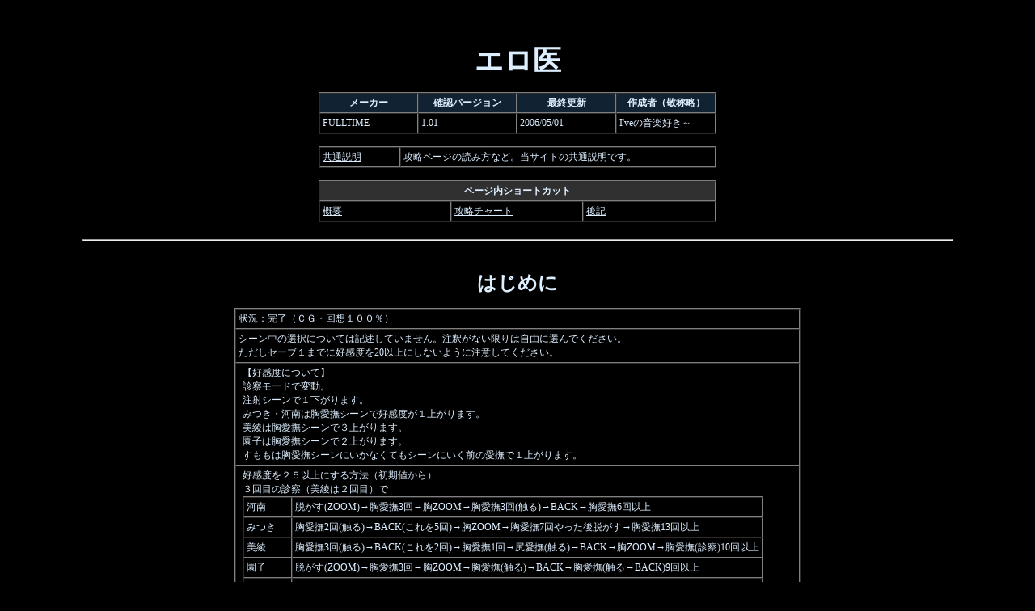

--- FILE ---
content_type: text/html
request_url: http://sagaoz.net/foolmaker/game/a/eroi.html
body_size: 13608
content:
<!DOCTYPE HTML PUBLIC "-//IBM//DTD HPB HTML//EN">

<HTML>
<HEAD>
<META name="GENERATOR" content="IBM HomePage Builder V3.0  for Windows">
<META http-equiv="content-type" content="text/html;charset=Shift_JIS">
<STYLE type="text/css">
<!--
BODY{background-color:#000000;color:#ddeeff;font-size:9pt;text-align:center;
scrollbar-base-color:#000000;scrollbar-track-color:#000000;scrollbar-face-color:#000000;
scrollbar-shadow-color:#ddeeff;scrollbar-darkshadow-color:#aabbcc;scrollbar-arrow-color:#ddeeff;
scrollbar-highlight-color:#ddeeff;scrollbar-3dlight-color:#aabbcc;}TABLE{font-size:9pt;}
A:link{color:#ddeeff;}A:active{color:#88ff88;}A:visited{color:#ddeeff;}A:hover{color:#88ff88;}
.y{color:#ffff88;}.d{color:#8899aa;}.r{color:#ff8888;}.p{color:#ff88ff;}.b{color:#ccaa44;}.g{color:#91ffba;}
.text{text-align:justify;text-justify:inter-ideograph;layout-grid-line:6pt;padding:3px 8px;}
.cap{background-color:#112233;font-weight:bold;}
.head{background-color:#303030;font-weight:bold;}
.t{layout-grid-line:6pt;padding:3px 8px;}
DIV.header,DIV.main{width:492px;}
DIV.first{width:700px;}
-->
</STYLE>
<TITLE>エロ医 攻略 by 愚者の館（アーカイブ）</TITLE>
</HEAD>

<BODY>

<DIV align="center">
<BR>
<BR>
<BR>
<B style="font-size:26pt;">エロ医</B><BR>
<BR>
<DIV class="header">

<TABLE width="100%" border="1" cellspacing="0" cellpadding="3">
<COL width="120" align="center" span="4">
  <TR class="cap">
    <TH>メーカー</TH>
    <TH>確認バージョン</TH>
    <TH>最終更新</TH>
    <TH>作成者（敬称略）</TH></TR>
  <TR>
    <TD>FULLTIME</TD>
    <TD>1.01</TD>
    <TD>2006/05/01</TD>
    <TD>I'veの音楽好き～</TD></TR>
</TABLE>

<BR>
<TABLE width="100%" border="1" cellspacing="0" cellpadding="3">
<COL width="100" class="text"><COL class="text">
  <TR>
    <TD><A href="https://sagaoz.net/foolmaker/game/policy.html">共通説明</A></TD>
    <TD>攻略ページの読み方など。当サイトの共通説明です。</TD></TR>
</TABLE>

<BR>
<TABLE width="100%" border="1" cellspacing="0" cellpadding="3">
<COLGROUP width="88" align="center" span="3">
  <TR bgcolor="#303030">
    <TH colspan="3">ページ内ショートカット</TH></TR>
  <TR>
    <TD><A href="#c">概要</A></TD>
    <TD><A href="#1">攻略チャート</A></TD>
    <TD><A href="#f">後記</A></TD></TR>
</TABLE>

</DIV>
<BR>
<HR width="85%">
<A name="c"></A><BR>
<BR>
<B style="font-size:18pt;">はじめに</B><BR>
<BR>
<DIV class="first">

<TABLE width="100%" border="1" cellspacing="0" cellpadding="3">
<COL class="text">
  <TR>
    <TD>状況：完了（ＣＧ・回想１００％）</TD></TR>
  <TR>
    <TD>シーン中の選択については記述していません。注釈がない限りは自由に選んでください。<BR>
ただしセーブ１までに好感度を20以上にしないように注意してください。</TD></TR>
  <TR>
    <TD class="text">【好感度について】<BR>
診察モードで変動。<BR>
注射シーンで１下がります。<BR>
みつき・河南は胸愛撫シーンで好感度が１上がります。<BR>
美綾は胸愛撫シーンで３上がります。<BR>
園子は胸愛撫シーンで２上がります。<BR>
すももは胸愛撫シーンにいかなくてもシーンにいく前の愛撫で１上がります。</TD></TR>
  <TR>
    <TD class="text">好感度を２５以上にする方法（初期値から）<BR>
３回目の診察（美綾は２回目）で<BR>
    <TABLE border="1" cellspacing="0" cellpadding="3">
<COLGROUP width="60" align="center">
      <TR>
        <TD>河南</TD>
        <TD>脱がす(ZOOM)→胸愛撫3回→胸ZOOM→胸愛撫3回(触る)→BACK→胸愛撫6回以上</TD></TR>
      <TR>
        <TD>みつき</TD>
        <TD>胸愛撫2回(触る)→BACK(これを5回)→胸ZOOM→胸愛撫7回やった後脱がす→胸愛撫13回以上</TD></TR>
      <TR>
        <TD>美綾</TD>
        <TD>胸愛撫3回(触る)→BACK(これを2回)→胸愛撫1回→尻愛撫(触る)→BACK→胸ZOOM→胸愛撫(診察)10回以上</TD></TR>
      <TR>
        <TD>園子</TD>
        <TD>脱がす(ZOOM)→胸愛撫3回→胸ZOOM→胸愛撫(触る)→BACK→胸愛撫(触る→BACK)9回以上</TD></TR>
      <TR>
        <TD>すもも</TD>
        <TD>太股愛撫13回以上</TD></TR>
    </TABLE>

好感度は下がることもあるので、余計な行動は極力しないように気をつけてください。<BR>
好感度不足による不具合報告が多数来ています。好感度に自信がない場合は下記の紹介先のＳＳＧで確認できます。</TD></TR>
  <TR>
    <TD class="text">【参考・関連文献】<BR>
　・<A href="https://onionimu.hp.infoseek.co.jp/usr/redcat/" target="_blank">猫缶Index</A>
（ＳＳＧ／好感度確認） ※投稿</TD></TR>
</TABLE>

</DIV>
<BR>
<HR width="85%">
<A name="1"></A><BR>
<BR>
<B style="font-size:18pt;">攻略チャート</B><BR>
<BR>
<DIV class="main">

<TABLE border="1" cellspacing="0" cellpadding="3">
<COLGROUP width="80" align="center"><COLGROUP width="350" class="t">
  <TR>
    <TD>月曜日</TD>
    <TD>薬局<BR>
検査室<BR>
２階<BR>
ナースステーション<BR>
廊下<BR>
３階<BR>
廊下<BR>
１階<BR>
診察室<BR>
診察室<BR>
みつきを診察する<BR>
</TD></TR>
  <TR>
    <TD>火曜日</TD>
    <TD>薬局<BR>
２階<BR>
ナースステーション<BR>
廊下<BR>
３階<BR>
廊下<BR>
屋上<BR>
屋上<BR>
１階<BR>
診察室<BR>
みつきを診察する<BR>
</TD></TR>
  <TR>
    <TD>水曜日</TD>
    <TD>トイレ<BR>
２階<BR>
病室<BR>
３階<BR>
廊下<BR>
１階<BR>
診察室<BR>
みつきを診察する<BR>
</TD></TR>
  <TR>
    <TD>木曜日</TD>
    <TD>売店<BR>
２階<BR>
病室<BR>
１階<BR>
診察室<BR>
みつきを診察する<BR>
</TD></TR>
  <TR>
    <TD>金曜日</TD>
    <TD>前庭<BR>
２階<BR>
ナースステーション<BR>
１階<BR>
診察室<BR>
みつきを診察する<BR>
</TD></TR>
  <TR>
    <TD>土曜日</TD>
    <TD>前庭<BR>
</TD></TR>
  <TR>
    <TD>月曜日</TD>
    <TD>診察室<BR>
みつきを診察する<BR>
</TD></TR>
  <TR>
    <TD>火曜日</TD>
    <TD>前庭<BR>
</TD></TR>
  <TR>
    <TD>水曜日</TD>
    <TD>診察室<BR>
診察室<BR>
みつきを診察する<BR>
</TD></TR>
  <TR>
    <TD>木曜日</TD>
    <TD>診察室<BR>
河南を診察する<BR>
</TD></TR>
  <TR>
    <TD>金曜日</TD>
    <TD>診察室<BR>
河南を診察する<BR>
</TD></TR>
  <TR>
    <TD>土曜日</TD>
    <TD>２階<BR>
手術室<BR>
１階<BR>
診察室<BR>
河南を診察する<BR>
</TD></TR>
  <TR>
    <TD>月曜日</TD>
    <TD>診察室<BR>
河南を診察する<BR>
</TD></TR>
  <TR>
    <TD>火曜日</TD>
    <TD>診察室<BR>
河南を診察する<BR>
</TD></TR>
  <TR>
    <TD>水曜日</TD>
    <TD>検査室<BR>
</TD></TR>
  <TR>
    <TD>木曜日</TD>
    <TD>診察室<BR>
河南を診察する<BR>
</TD></TR>
  <TR>
    <TD>金曜日</TD>
    <TD>診察室<BR>
河南を診察する<BR>
</TD></TR>
  <TR>
    <TD>土曜日</TD>
    <TD>２階<BR>
手術室<BR>
１階<BR>
診察室<BR>
河南を診察<BR>
</TD></TR>
  <TR>
    <TD>月曜日</TD>
    <TD>診察室<BR>
美綾を診察する<BR>
</TD></TR>
  <TR>
    <TD>火曜日</TD>
    <TD>診察室<BR>
美綾を診察する<BR>
</TD></TR>
  <TR>
    <TD>水曜日</TD>
    <TD>診察室<BR>
美綾を診察する<BR>
</TD></TR>
  <TR>
    <TD>木曜日</TD>
    <TD>診察室<BR>
美綾を診察する<BR>
</TD></TR>
  <TR>
    <TD>金曜日</TD>
    <TD>診察室<BR>
美綾を診察する<BR>
</TD></TR>
  <TR>
    <TD>土曜日</TD>
    <TD>３階<BR>
廊下<BR>
</TD></TR>
  <TR>
    <TD>月曜日</TD>
    <TD>診察室<BR>
美綾を診察する<BR>
</TD></TR>
  <TR>
    <TD>火曜日</TD>
    <TD>診察室<BR>
診察室<BR>
美綾を診察する<BR>
</TD></TR>
  <TR>
    <TD>水曜日</TD>
    <TD>診察室<BR>
</TD></TR>
  <TR>
    <TD>木曜日</TD>
    <TD>診察室<BR>
美綾を診察する<BR>
</TD></TR>
  <TR>
    <TD>金曜日</TD>
    <TD>診察室<BR>
</TD></TR>
  <TR>
    <TD>土曜日</TD>
    <TD>診察室<BR>
<SPAN class="y">【セーブ１】</SPAN><BR>
園子を診察する<BR>
</TD></TR>
  <TR>
    <TD>月曜日</TD>
    <TD>診察室<BR>
園子を診察する<BR>
</TD></TR>
  <TR>
    <TD>火曜日</TD>
    <TD>診察室<BR>
園子を診察する<BR>
</TD></TR>
  <TR>
    <TD>水曜日</TD>
    <TD>２階<BR>
ナースステーション<BR>
</TD></TR>
  <TR>
    <TD>木曜日</TD>
    <TD>診察室<BR>
園子を診察する<BR>
</TD></TR>
  <TR>
    <TD>金曜日</TD>
    <TD>売店<BR>
</TD></TR>
  <TR>
    <TD>土曜日</TD>
    <TD>診察室<BR>
園子を診察する<BR>
</TD></TR>
  <TR>
    <TD>月曜日</TD>
    <TD>２階<BR>
病室<BR>
</TD></TR>
  <TR>
    <TD>火曜日</TD>
    <TD>診察室<BR>
園子を診察する<BR>
</TD></TR>
  <TR>
    <TD>水曜日</TD>
    <TD>診察室<BR>
<SPAN class="y">【セーブ２】</SPAN><BR>
すももを診察する<BR>
</TD></TR>
  <TR>
    <TD>木曜日</TD>
    <TD>診察室<BR>
すももを診察する<BR>
</TD></TR>
  <TR>
    <TD>金曜日</TD>
    <TD>診察室<BR>
すももを診察する<BR>
</TD></TR>
  <TR>
    <TD>土曜日</TD>
    <TD>３階<BR>
病室<BR>
</TD></TR>
  <TR>
    <TD>月曜日</TD>
    <TD>診察室<BR>
すももを診察する<BR>
</TD></TR>
  <TR>
    <TD>火曜日</TD>
    <TD>診察室<BR>
すももを診察する<BR>
</TD></TR>
  <TR>
    <TD>水曜日</TD>
    <TD>診察室<BR>
すももを診察する<BR>
</TD></TR>
  <TR>
    <TD>木曜日</TD>
    <TD>診察室<BR>
すももを診察する<BR>
</TD></TR>
  <TR>
    <TD>金曜日</TD>
    <TD>診察室<BR>
すももを診察する<BR>
<SPAN class="p">→ 好感度25以上にする</SPAN><BR>
</TD></TR>
  <TR>
    <TD>土曜日</TD>
    <TD>診察室<BR>
すももを診察する<BR>
</TD></TR>
  <TR>
    <TD>月曜日</TD>
    <TD>診察室<BR>
<SPAN class="y">【セーブ３】</SPAN><BR>
みつきを診察する<BR>
<SPAN class="p">→ 好感度25以上にする</SPAN><BR>
</TD></TR>
  <TR>
    <TD>火曜日</TD>
    <TD>３階<BR>
病室<BR>
1階診察室<BR>
河南を診察する<BR>
<SPAN class="p">→ 好感度25以上にする</SPAN><BR>
</TD></TR>
  <TR>
    <TD>水曜日</TD>
    <TD>診察室<BR>
河南を診察する<BR>
</TD></TR>
  <TR>
    <TD>木曜日</TD>
    <TD>薬局<BR>
</TD></TR>
  <TR>
    <TD>金曜日</TD>
    <TD>診察室<BR>
河南を診察する<BR>
</TD></TR>
  <TR>
    <TD>土曜日</TD>
    <TD>診察室<BR>
河南を診察する<BR>
やめてやる<BR>
</TD></TR>
  <TR>
    <TD>月曜日</TD>
    <TD>診察室<BR>
河南を診察する<BR>
<SPAN class="p">→ ＣＧ回収の為「河南に好き勝手」「俺の好き勝手」を両方見ておく</SPAN><BR>
</TD></TR>
  <TR>
    <TD>火曜日</TD>
    <TD>診察室<BR>
みつきを診察する<BR>
</TD></TR>
  <TR>
    <TD>水曜日</TD>
    <TD>診察室<BR>
みつきを診察する<BR>
</TD></TR>
  <TR>
    <TD>木曜日</TD>
    <TD>診察室<BR>
みつきを診察する<BR>
<SPAN class="p">→ 「動かす」を選ぶ</SPAN><BR>
</TD></TR>
  <TR>
    <TD>金曜日</TD>
    <TD>診察室<BR>
みつきを診察する<BR>
<SPAN class="p">→ ＣＧ回収の為「大股開き」と「尻を向かせて」を両方見ておく</SPAN><BR>
</TD></TR>
  <TR>
    <TD>土曜日</TD>
    <TD>診察室<BR>
園子を診察する<BR>
<SPAN class="p">→ 好感度25以上にする</SPAN><BR>
</TD></TR>
  <TR>
    <TD>月曜日</TD>
    <TD>診察室<BR>
園子を診察する<BR>
</TD></TR>
  <TR>
    <TD>火曜日</TD>
    <TD>診察室<BR>
園子を診察する<BR>
</TD></TR>
  <TR>
    <TD>水曜日</TD>
    <TD>診察室<BR>
園子を診察する<BR>
</TD></TR>
  <TR>
    <TD>木曜日</TD>
    <TD>診察室<BR>
園子を診察する<BR>
</TD></TR>
  <TR>
    <TD>金曜日</TD>
    <TD>診察室<BR>
園子を診察する<BR>
やめておく<BR>
</TD></TR>
  <TR>
    <TD>土曜日</TD>
    <TD>診察室<BR>
園子を診察する<BR>
<SPAN class="p">→ ＣＧ回収の為、挿入場所を両方見ておく</SPAN><BR>
</TD></TR>
  <TR>
    <TD>月曜日</TD>
    <TD>診察室<BR>
美綾を診察する<BR>
<SPAN class="p">→ 好感度25以上にする</SPAN><BR>
</TD></TR>
  <TR>
    <TD>火曜日</TD>
    <TD>診察室<BR>
美綾を診察する<BR>
</TD></TR>
  <TR>
    <TD>水曜日</TD>
    <TD>診察室<BR>
美綾を診察する<BR>
</TD></TR>
  <TR>
    <TD>木曜日</TD>
    <TD>診察室<BR>
美綾を診察する<BR>
やめておく<BR>
</TD></TR>
  <TR>
    <TD>金曜日</TD>
    <TD>診察室<BR>
美綾を診察する<BR>
<SPAN class="p">→ ＣＧ回収の為「ベットに寝かせる」と「対面座位」を両方見ておく</SPAN><BR>
</TD></TR>
  <TR>
    <TD>土曜日</TD>
    <TD>診察室<BR>
すももを診察する<BR>
</TD></TR>
  <TR>
    <TD>月曜日</TD>
    <TD>屋上<BR>
屋上<BR>
</TD></TR>
  <TR>
    <TD>火曜日</TD>
    <TD>診察室<BR>
すももを診察する<BR>
ロープを緩めてやる<BR>
</TD></TR>
  <TR>
    <TD>水曜日</TD>
    <TD>診察室<BR>
すももを診察する<BR>
<SPAN class="p">→ ＣＧ回収の為「ベットに転がす」と「フェラ」を両方見ておく</SPAN><BR>
</TD></TR>
  <TR align="center">
    <TH colspan="2">ハーレム ＥＮＤ</TH></TR>
</TABLE>

<BR>
セーブ１から<BR>
<BR>
<TABLE border="1" cellspacing="0" cellpadding="3">
<COLGROUP width="80" align="center"><COLGROUP width="350" class="t">
  <TR>
    <TD>土曜日</TD>
    <TD>美綾を診察<BR>
<SPAN class="p">→ 好感度10以上19以下にする</SPAN><BR>
</TD></TR>
  <TR>
    <TD>月曜日</TD>
    <TD>診察室<BR>
美綾を診察<BR>
</TD></TR>
  <TR>
    <TD>火曜日</TD>
    <TD>霊安室<BR>
</TD></TR>
  <TR>
    <TD>水曜日</TD>
    <TD>診察室<BR>
美綾を診察</TD></TR>
  <TR align="center">
    <TH colspan="2">シーン回収</TH></TR>
</TABLE>

<BR>
セーブ２から<BR>
<BR>
<TABLE border="1" cellspacing="0" cellpadding="3">
<COLGROUP width="80" align="center"><COLGROUP width="350" class="t">
  <TR>
    <TD>水曜日</TD>
    <TD>園子を診察<BR>
<SPAN class="p">→ 好感度10以上19以下にする</SPAN><BR>
</TD></TR>
  <TR>
    <TD>木曜日</TD>
    <TD>診察室<BR>
園子を診察<BR>
</TD></TR>
  <TR>
    <TD>金曜日</TD>
    <TD>診察室<BR>
園子を診察<BR>
</TD></TR>
  <TR>
    <TD>土曜日</TD>
    <TD>診察室<BR>
園子を診察</TD></TR>
  <TR align="center">
    <TH colspan="2">シーン回収</TH></TR>
</TABLE>

<BR>
セーブ３から<BR>
<BR>
<TABLE border="1" cellspacing="0" cellpadding="3">
<COLGROUP width="80" align="center"><COLGROUP width="350" class="t">
  <TR>
    <TD>月曜日</TD>
    <TD>すももを診察する<BR>
</TD></TR>
  <TR>
    <TD>火曜日</TD>
    <TD>診察室<BR>
すももを診察する</TD></TR>
  <TR align="center">
    <TH colspan="2">シーン回収</TH></TR>
</TABLE>

<BR>
</DIV>
<BR>
<HR width="85%">
<A name="f"></A><BR>
<BR>
<B style="font-size:18pt;">編集後記</B><BR>
<BR>
<DIV class="main">
<BR>
<TABLE width="100%" border="1" cellspacing="0" cellpadding="3">
<COL class="text">
  <TR>
    <TD><SPAN class="r">本項は構成の目的や根拠を説明するためのもので、攻略に直接の関係はありません。</SPAN></TD></TR>
  <TR>
    <TD>構成意図は2008年3月から記録しています。本タイトルには記録がありません。</TD></TR>
</TABLE>

<BR>
</DIV>
<BR>
<HR width="95%">
<BR>
<TABLE width="90%">
  <TR>
    <TD>【愚者の館（アーカイブ）】<BR>
https://sagaoz.net/foolmaker/</TD>
    <TD align="right"><A href="https://sagaoz.net/foolmaker/">【トップページに戻る】</A></TD></TR>
</TABLE>

<BR>
</DIV>
</BODY>
</HTML>
